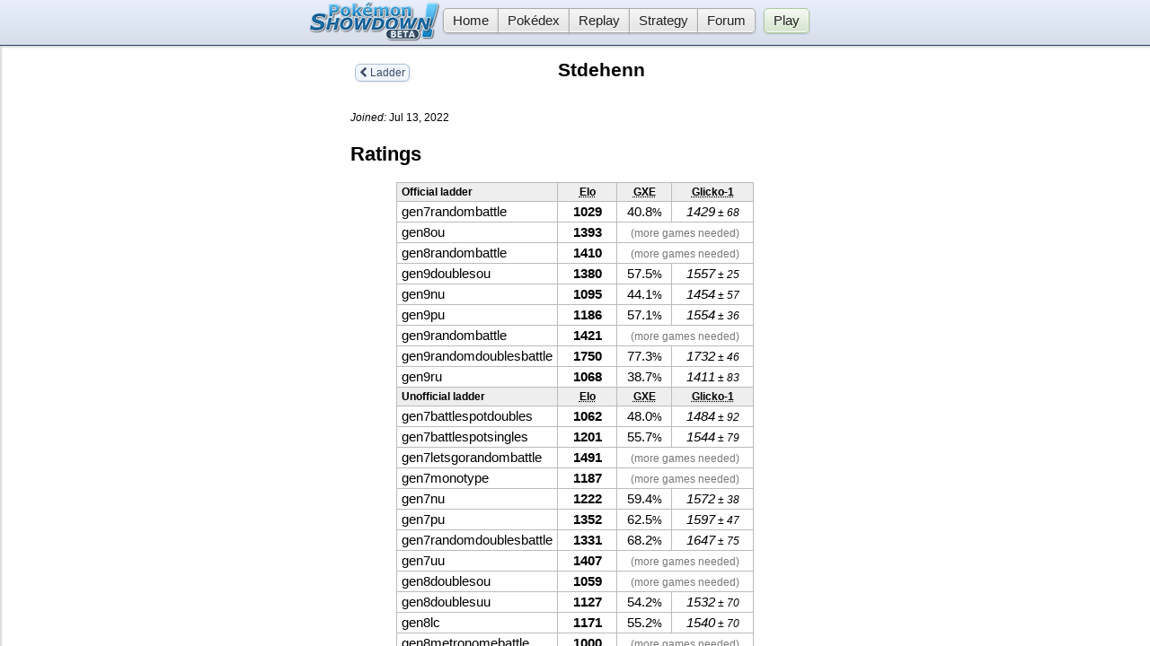

--- FILE ---
content_type: text/html; charset=UTF-8
request_url: https://pokemonshowdown.com/users/stdehenn
body_size: 1868
content:
<!DOCTYPE html>
<html><head>

	<meta charset="utf-8" />

	<title>Stdehenn - Users - Pok&eacute;mon Showdown</title>

	<meta name="description" content="Stdehenn&#039;s user profile" />

	<meta http-equiv="X-UA-Compatible" content="IE=Edge,chrome=IE8" />
	<link rel="stylesheet" href="//play.pokemonshowdown.com/style/font-awesome.css" />
	<link rel="stylesheet" href="/theme/panels.css?" />
	<link rel="stylesheet" href="/theme/main.css?" />

	<!-- Workarounds for IE bugs to display trees correctly. -->
	<!--[if lte IE 6]><style> li.tree { height: 1px; } </style><![endif]-->
	<!--[if IE 7]><style> li.tree { zoom: 1; } </style><![endif]-->

<!-- Google Analytics -->
<script>
(function(i,s,o,g,r,a,m){i['GoogleAnalyticsObject']=r;i[r]=i[r]||function(){
(i[r].q=i[r].q||[]).push(arguments)},i[r].l=1*new Date();a=s.createElement(o),
m=s.getElementsByTagName(o)[0];a.async=1;a.src=g;m.parentNode.insertBefore(a,m)
})(window,document,'script','//www.google-analytics.com/analytics.js','ga');

ga('create', 'UA-26211653-1', 'pokemonshowdown.com', {'allowLinker': true});
ga('require', 'linker');

ga('linker:autoLink', ['pokemonshowdown.com', 'play.pokemonshowdown.com', 'replay.pokemonshowdown.com']);
ga('send', 'pageview');

</script>
<!-- End Google Analytics -->
</head><body>

	<div class="pfx-topbar">
		<div class="header">
			<ul class="nav">
				<li><a class="button nav-first" href="/"><img src="/images/pokemonshowdownbeta.png" srcset="/images/pokemonshowdownbeta.png 1x, /images/pokemonshowdownbeta@2x.png 2x" alt="Pok&eacute;mon Showdown" width="146" height="44" /> Home</a></li>
				<li><a class="button" href="//dex.pokemonshowdown.com/">Pok&eacute;dex</a></li>
				<li><a class="button" href="//replay.pokemonshowdown.com/">Replay</a></li>
				<li><a class="button purplebutton" href="//smogon.com/dex/" target="_blank">Strategy</a></li>
				<li><a class="button nav-last purplebutton" href="//smogon.com/forums/" target="_blank">Forum</a></li>
			</ul>
			<ul class="nav nav-play">
				<li><a class="button greenbutton nav-first nav-last" href="//play.pokemonshowdown.com/">Play</a></li>
			</ul>
			<div style="clear:both"></div>
		</div>
	</div>
	<div class="pfx-panel"><div class="pfx-body ladder">
		<a href="/ladder/" class="pfx-backbutton" data-target="back"><i class="fa fa-chevron-left"></i> Ladder</a>
		<h1>Stdehenn</h1>

		<p>
			<small><em>Joined:</em> Jul 13, 2022</small>
		</p>
		<h2>Ratings</h2>
		<div><table>
			<tr>
				<th width="150">Official ladder</th>
				<th width="55" style="text-align:center"><abbr title="Elo rating">Elo</abbr></th>
				<th width="50" style="text-align:center"><abbr title="user's percentage chance of winning a random battle (aka GLIXARE)">GXE</abbr></th>
				<th width="80" style="text-align:center"><abbr title="Glicko-1 rating: rating&#177;deviation">Glicko-1</abbr></th>
			</tr>
<tr><td>gen7randombattle</td><td style="text-align:center"><strong>1029</strong></td><td style="text-align:center">40.8<small>%</small></td><td style="text-align:center"><em>1429<small> &#177; 68</small></em></tr><tr><td>gen8ou</td><td style="text-align:center"><strong>1393</strong></td><td style="text-align:center" colspan="2"><small style="color:#777">(more games needed)</small></tr><tr><td>gen8randombattle</td><td style="text-align:center"><strong>1410</strong></td><td style="text-align:center" colspan="2"><small style="color:#777">(more games needed)</small></tr><tr><td>gen9doublesou</td><td style="text-align:center"><strong>1380</strong></td><td style="text-align:center">57.5<small>%</small></td><td style="text-align:center"><em>1557<small> &#177; 25</small></em></tr><tr><td>gen9nu</td><td style="text-align:center"><strong>1095</strong></td><td style="text-align:center">44.1<small>%</small></td><td style="text-align:center"><em>1454<small> &#177; 57</small></em></tr><tr><td>gen9pu</td><td style="text-align:center"><strong>1186</strong></td><td style="text-align:center">57.1<small>%</small></td><td style="text-align:center"><em>1554<small> &#177; 36</small></em></tr><tr><td>gen9randombattle</td><td style="text-align:center"><strong>1421</strong></td><td style="text-align:center" colspan="2"><small style="color:#777">(more games needed)</small></tr><tr><td>gen9randomdoublesbattle</td><td style="text-align:center"><strong>1750</strong></td><td style="text-align:center">77.3<small>%</small></td><td style="text-align:center"><em>1732<small> &#177; 46</small></em></tr><tr><td>gen9ru</td><td style="text-align:center"><strong>1068</strong></td><td style="text-align:center">38.7<small>%</small></td><td style="text-align:center"><em>1411<small> &#177; 83</small></em></tr>			<tr>
				<th width="150">Unofficial ladder</th>
				<th width="55" style="text-align:center"><abbr title="Elo rating">Elo</abbr></th>
				<th width="50" style="text-align:center"><abbr title="user's percentage chance of winning a random battle (aka GLIXARE)">GXE</abbr></th>
				<th width="80" style="text-align:center"><abbr title="Glicko-1 rating: rating&#177;deviation">Glicko-1</abbr></th>
			</tr>
<tr><td>gen7battlespotdoubles</td><td style="text-align:center"><strong>1062</strong></td><td style="text-align:center">48.0<small>%</small></td><td style="text-align:center"><em>1484<small> &#177; 92</small></em></tr><tr><td>gen7battlespotsingles</td><td style="text-align:center"><strong>1201</strong></td><td style="text-align:center">55.7<small>%</small></td><td style="text-align:center"><em>1544<small> &#177; 79</small></em></tr><tr><td>gen7letsgorandombattle</td><td style="text-align:center"><strong>1491</strong></td><td style="text-align:center" colspan="2"><small style="color:#777">(more games needed)</small></tr><tr><td>gen7monotype</td><td style="text-align:center"><strong>1187</strong></td><td style="text-align:center" colspan="2"><small style="color:#777">(more games needed)</small></tr><tr><td>gen7nu</td><td style="text-align:center"><strong>1222</strong></td><td style="text-align:center">59.4<small>%</small></td><td style="text-align:center"><em>1572<small> &#177; 38</small></em></tr><tr><td>gen7pu</td><td style="text-align:center"><strong>1352</strong></td><td style="text-align:center">62.5<small>%</small></td><td style="text-align:center"><em>1597<small> &#177; 47</small></em></tr><tr><td>gen7randomdoublesbattle</td><td style="text-align:center"><strong>1331</strong></td><td style="text-align:center">68.2<small>%</small></td><td style="text-align:center"><em>1647<small> &#177; 75</small></em></tr><tr><td>gen7uu</td><td style="text-align:center"><strong>1407</strong></td><td style="text-align:center" colspan="2"><small style="color:#777">(more games needed)</small></tr><tr><td>gen8doublesou</td><td style="text-align:center"><strong>1059</strong></td><td style="text-align:center" colspan="2"><small style="color:#777">(more games needed)</small></tr><tr><td>gen8doublesuu</td><td style="text-align:center"><strong>1127</strong></td><td style="text-align:center">54.2<small>%</small></td><td style="text-align:center"><em>1532<small> &#177; 70</small></em></tr><tr><td>gen8lc</td><td style="text-align:center"><strong>1171</strong></td><td style="text-align:center">55.2<small>%</small></td><td style="text-align:center"><em>1540<small> &#177; 70</small></em></tr><tr><td>gen8metronomebattle</td><td style="text-align:center"><strong>1000</strong></td><td style="text-align:center" colspan="2"><small style="color:#777">(more games needed)</small></tr><tr><td>gen8pu</td><td style="text-align:center"><strong>1034</strong></td><td style="text-align:center">39.6<small>%</small></td><td style="text-align:center"><em>1420<small> &#177; 51</small></em></tr><tr><td>gen8randomdoublesbattle</td><td style="text-align:center"><strong>1307</strong></td><td style="text-align:center" colspan="2"><small style="color:#777">(more games needed)</small></tr><tr><td>gen8ru</td><td style="text-align:center"><strong>1130</strong></td><td style="text-align:center" colspan="2"><small style="color:#777">(more games needed)</small></tr><tr><td>gen8uu</td><td style="text-align:center"><strong>1191</strong></td><td style="text-align:center" colspan="2"><small style="color:#777">(more games needed)</small></tr><tr><td>gen9vgc2024regg</td><td style="text-align:center"><strong>1427</strong></td><td style="text-align:center">60.4<small>%</small></td><td style="text-align:center"><em>1580<small> &#177; 38</small></em></tr><tr><td>gen9vgc2024reggbo3</td><td style="text-align:center"><strong>1095</strong></td><td style="text-align:center">52.8<small>%</small></td><td style="text-align:center"><em>1522<small> &#177; 88</small></em></tr><tr><td>gen9vgc2024regh</td><td style="text-align:center"><strong>1359</strong></td><td style="text-align:center">58.1<small>%</small></td><td style="text-align:center"><em>1562<small> &#177; 36</small></em></tr><tr><td>gen9vgc2024reghbo3</td><td style="text-align:center"><strong>1105</strong></td><td style="text-align:center">48.7<small>%</small></td><td style="text-align:center"><em>1490<small> &#177; 65</small></em></tr>		</table></div>

	</div></div>
	<script src="/js/jquery-1.9.1.min.js"></script>
	<script src="/js/underscore.js"></script>
	<script src="/js/backbone.js"></script>
	<script src="/js/panels.js"></script>

	<script src="/js/ladder.js?b23"></script>

</body></html>
